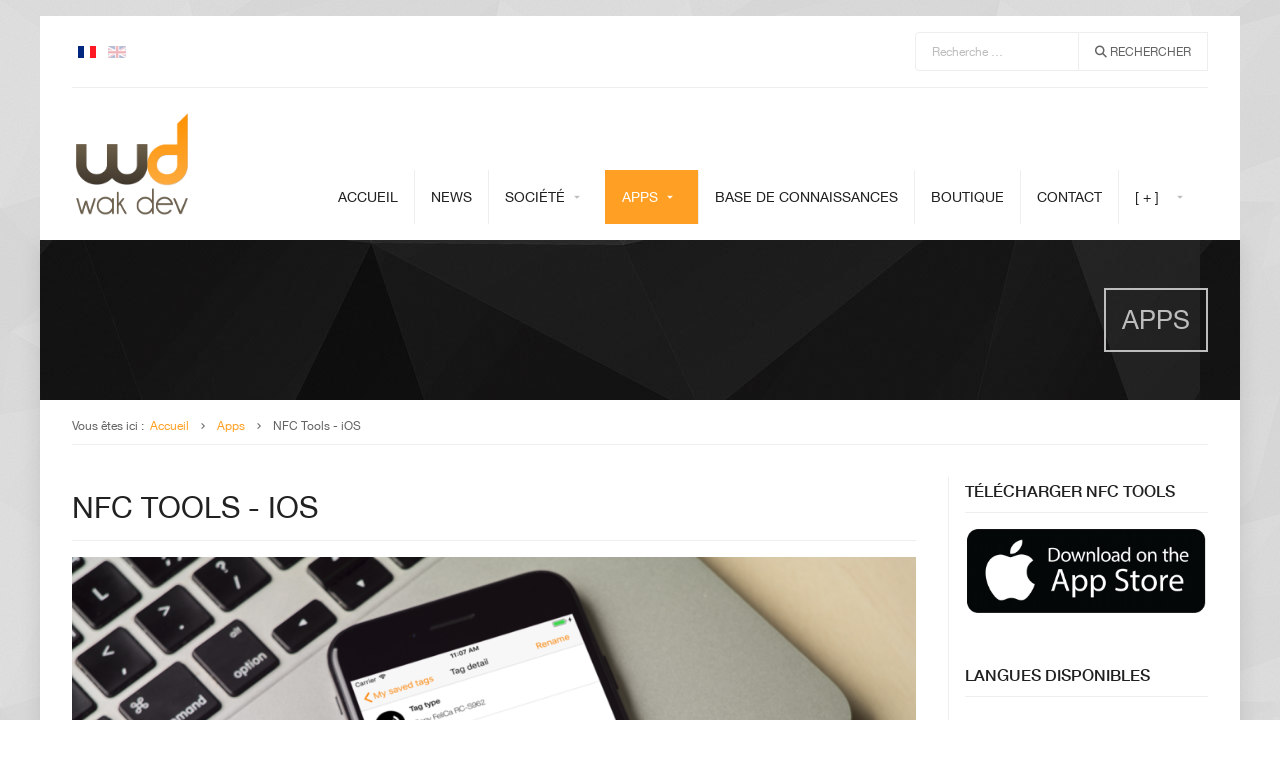

--- FILE ---
content_type: text/html; charset=utf-8
request_url: https://www.wakdev.com/fr/apps/nfc-tools-ios.html
body_size: 6694
content:
<!DOCTYPE html>
<html lang="fr-fr" dir="ltr">
<head>
	<meta charset="utf-8">
	<meta name="author" content="Julien">
	<meta name="viewport" content="width=device-width, initial-scale=1">
	<meta name="description" content="NFC Tools pour iOS est une application qui vous permet de lire vos tags NFC, cartes NFC, autocollants NFC ou autres puces NFC compatibles.">
	<meta name="generator" content="Joomla! - Open Source Content Management">
	<title>NFC Tools - iOS</title>
	<link href="https://www.wakdev.com/fr/apps/nfc-tools-ios.html" rel="alternate" hreflang="fr-FR">
	<link href="https://www.wakdev.com/en/apps/nfc-tools-ios.html" rel="alternate" hreflang="en-GB">
	<link href="/templates/wakdev/images/wakdev.svg" rel="icon" type="image/svg+xml">
	<link href="https://www.wakdev.com/fr/component/finder/search.opensearch?Itemid=103" rel="search" title="OpenSearch wakdev" type="application/opensearchdescription+xml">

	<link href="/media/system/css/joomla-fontawesome.min.css?a5a83b" rel="lazy-stylesheet"><noscript><link href="/media/system/css/joomla-fontawesome.min.css?a5a83b" rel="stylesheet"></noscript>
	<link href="/templates/wakdev/css/global/colors_standard.min.css?a5a83b" rel="stylesheet">
	<link href="/templates/wakdev/css/template.css?a5a83b" rel="stylesheet">
	<link href="/media/vendor/awesomplete/css/awesomplete.css?1.1.7" rel="stylesheet">
	<link href="/media/mod_languages/css/template.min.css?a5a83b" rel="stylesheet">
	<link href="/templates/wakdev/css/vendor/joomla-custom-elements/joomla-alert.min.css?0.4.1" rel="stylesheet">
	<style>
#mod-custom125{background-image: url("/images/headers/header-background.jpg");}
</style>
	<style>:root {
		--hue: 214;
		--template-bg-light: #f0f4fb;
		--template-text-dark: #495057;
		--template-text-light: #ffffff;
		--template-link-color: #2a69b8;
		--template-special-color: #001B4C;
		
	}</style>

	<!-- Global site tag (gtag.js) - Google Analytics -->
	<script async src="https://www.googletagmanager.com/gtag/js?id=G-0D6F6TX03G"></script>
	<script>
		window.dataLayer = window.dataLayer || [];
		function gtag(){dataLayer.push(arguments);}
		gtag('js', new Date());

		gtag('config', 'G-0D6F6TX03G');
	</script>
</head>

<body class="site com_content wrapper-static view-article no-layout no-task itemid-124 has-sidebar-right">
	<header class="header container-header full-width">

					<div class="container-topbar">
			<div class="mod-languages">
    <p class="visually-hidden" id="language_picker_des_109">Sélectionnez votre langue</p>


    <ul aria-labelledby="language_picker_des_109" class="mod-languages__list lang-inline">

                                            <li class="lang-active">
                <a aria-current="true"  href="https://www.wakdev.com/fr/apps/nfc-tools-ios.html">
                                                                        <img title="Français (France)" src="/media/mod_languages/images/fr_fr.gif" alt="Français (France)">                                                            </a>
            </li>
                                        <li>
                <a  href="/en/apps/nfc-tools-ios.html">
                                                                        <img title="English (United Kingdom)" src="/media/mod_languages/images/en_gb.gif" alt="English (United Kingdom)">                                                            </a>
            </li>
                </ul>

</div>

				<div class="container-search">
					
<form class="mod-finder js-finder-searchform form-search" action="/fr/component/finder/search.html?Itemid=103" method="get" role="search">
    <label for="mod-finder-searchword118" class="finder">Rechercher</label><div class="mod-finder__search input-group"><input type="text" name="q" id="mod-finder-searchword118" class="js-finder-search-query form-control" value="" placeholder="Recherche &hellip;"><button class="btn btn-primary" type="submit"><span class="icon-search icon-white" aria-hidden="true"></span> Rechercher</button></div>
            <input type="hidden" name="Itemid" value="103"></form>

				</div>
			</div>
		
		
					<div class="container-navbar">
									<div class="navbar-brand">
						<a class="brand-logo" href="/">
							<img class="logo d-inline-block" src="/templates/wakdev/images/wakdev.svg" alt="wakdev">						</a>
											</div>
				
									<div class="container-nav">
						<button type="button" id="btn-navbar" class="btn-navbar" aria-label="Menu">
							<span class="material-icons">menu</span>
						</button>
													
<nav class="navbar navbar-expand-md" aria-label="MainMenu-FR">
    <button class="navbar-toggler navbar-toggler-right" type="button" data-bs-toggle="collapse" data-bs-target="#navbar111" aria-controls="navbar111" aria-expanded="false" aria-label="Permuter la navigation">
        <span class="icon-menu" aria-hidden="true"></span>
    </button>
    <div class="collapse navbar-collapse" id="navbar111">
        <ul class="mod-menu mod-list nav ">
<li class="nav-item item-103 default"><a href="/fr/" >Accueil</a></li><li class="nav-item item-105"><a href="/fr/news.html" >News</a></li><li class="nav-item item-107 deeper parent"><a href="/fr/societe/presentation.html" >Société</a><ul class="mod-menu__sub list-unstyled small"><li class="nav-item item-108"><a href="/fr/societe/presentation.html" >Présentation</a></li><li class="nav-item item-113 parent"><a href="/fr/societe/activites.html" >Activités</a></li><li class="nav-item item-114 parent"><a href="/fr/societe/presse-ressources.html" >Presse &amp; Ressources</a></li></ul></li><li class="nav-item item-115 active deeper parent"><a href="/fr/apps.html" >Apps</a><ul class="mod-menu__sub list-unstyled small"><li class="nav-item item-116 parent"><a href="/fr/apps/nfc-tools-android.html" ><img src="/images/menu/android_icon.png" alt="" width="32" height="32" loading="lazy"><span class="image-title">NFC Tools - Android</span></a></li><li class="nav-item item-123"><a href="/fr/apps/nfc-tools-se-android.html" ><img src="/images/menu/android_icon.png" alt="" width="32" height="32" loading="lazy"><span class="image-title">NFC Tools SE - Android</span></a></li><li class="nav-item item-124 current active"><a href="/fr/apps/nfc-tools-ios.html" aria-current="page"><img src="/images/menu/apple_icon.png" alt="" width="32" height="32" loading="lazy"><span class="image-title">NFC Tools - iOS</span></a></li><li class="nav-item item-125 parent"><a href="/fr/apps/nfc-tools-pc-mac.html" ><img src="/images/menu/laptop_icon.png" alt="" width="32" height="32" loading="lazy"><span class="image-title">NFC Tools - PC / MAC</span></a></li><li class="nav-item item-127"><a href="/fr/apps/nfc-tools-kbc-pc-mac.html" ><img src="/images/menu/keyboard_icon.png" alt="" width="32" height="32" loading="lazy"><span class="image-title">NFC Tools KBC - PC / MAC</span></a></li><li class="nav-item item-128 parent"><a href="/fr/apps/autres-applications.html" >Autres applications</a></li><li class="nav-item item-140"><a href="/fr/apps/terms.html" >Conditions d'utilisation</a></li></ul></li><li class="nav-item item-250"><a href="/fr/base-de-connaissances.html" >Base de connaissances</a></li><li class="nav-item item-141"><a href="https://nfc.cards/" target="_blank" rel="noopener noreferrer">Boutique</a></li><li class="nav-item item-142"><a href="/fr/contact.html" >Contact</a></li><li class="nav-item item-143 divider deeper parent"><span class="mod-menu__separator separator ">[ + ]</span>
<ul class="mod-menu__sub list-unstyled small"><li class="nav-item item-144 parent"><a href="/fr/more/wiki.html" >Wiki</a></li><li class="nav-item item-161"><a href="https://unit.link" target="_blank" rel="noopener noreferrer">Unit.Link</a></li></ul></li></ul>
    </div>
</nav>

											</div>
							</div>
			</header>

	<div class="site-grid">
					<div class="container-banner full-width">
				
<div id="mod-custom125" class="mod-custom custom">
    <div class="banner-title">
<h3>Apps</h3>
</div></div>

			</div>
		
		
		
		<nav class="mod-breadcrumbs__wrapper" aria-label="Breadcrumbs">
    <ol class="mod-breadcrumbs breadcrumb px-3 py-2">
                    <li class="mod-breadcrumbs__here float-start">
                Vous êtes ici : &#160;
            </li>
        
        <li class="mod-breadcrumbs__item breadcrumb-item"><a href="/fr/" class="pathway"><span>Accueil</span></a></li><li class="mod-breadcrumbs__item breadcrumb-item"><a href="/fr/apps.html" class="pathway"><span>Apps</span></a></li><li class="mod-breadcrumbs__item breadcrumb-item active"><span>NFC Tools - iOS</span></li>    </ol>
    </nav>


		
		<div class="grid-child container-component">
			
			<div id="system-message-container" aria-live="polite"></div>

			<main>
			<div class="com-content-article item-page">
    <meta itemprop="inLanguage" content="fr-FR">
    
    
        <div class="page-header">
        <h1>
            NFC Tools - iOS        </h1>
                            </div>
        
        
    
    
        
                                                <div class="com-content-article__body">
        <p><img src="/contents/apps/nfctools/ios/capt/max/nfctools_ios.png" width="1023" height="682"><br><br></p>
<div class="accordion">
<div class="panel open">
<h3>Information</h3>
<div class="panel-content">
<p><span class="highlight-muted">NFC Tools for iOS</span><br><span class="highlight-muted">Pour lire vos tags NFC sous iOS.</span><br><br><span class="highlight-muted">+ 8M téléchargements</span></p>
<p><a href="/fr/more/wiki/apps/puces-nfc-pour-nfc-tools.html">Liste des puces NFC recommandées</a></p>
<p><iframe src="https://www.youtube.com/embed/e_j_OPDnqT0?rel=0" width="560" height="315" frameborder="0"></iframe></p>
</div>
</div>
<div class="panel">
<h3>Captures</h3>
<div class="panel-content">
<p><br><a href="/contents/apps/nfctools/ios/capt/max/img01.png" data-lightbox="nfctools-ios-captures" data-title="NFC Tools for iOS"><img style="border: 1px #BBB solid; border-width: 1px;" src="/contents/apps/nfctools/ios/capt/min/img01.png" width="112" height="243"></a> <a href="/contents/apps/nfctools/ios/capt/max/img02.png" data-lightbox="nfctools-ios-captures" data-title="NFC Tools for iOS"><img style="border: 1px #BBB solid;" src="/contents/apps/nfctools/ios/capt/min/img02.png" width="112" height="243"></a> <a href="/contents/apps/nfctools/ios/capt/max/img03.png" data-lightbox="nfctools-ios-captures" data-title="NFC Tools for iOS"><img style="border: 1px #BBB solid;" src="/contents/apps/nfctools/ios/capt/min/img03.png" width="112" height="243"></a> <a href="/contents/apps/nfctools/ios/capt/max/img04.png" data-lightbox="nfctools-ios-captures" data-title="NFC Tools for iOS"><img style="border: 1px #BBB solid;" src="/contents/apps/nfctools/ios/capt/min/img04.png" width="112" height="243"></a> <a href="/contents/apps/nfctools/ios/capt/max/img05.png" data-lightbox="nfctools-ios-captures" data-title="NFC Tools for iOS"><img style="border: 1px #BBB solid;" src="/contents/apps/nfctools/ios/capt/min/img05.png" width="112" height="243"></a><br><br></p>
</div>
</div>
<div class="panel">
<h3>Description</h3>
<div class="panel-content">
<p><br>NFC Tools peut lire et écrire sur vos tags NFC grâce à une interface utilisateur simple et lisible.<br>En passant votre appareil à proximité d'une puce NFC, vous pourrez lire les données qu'elle contient et interagir avec le contenu.<br><br>La section "Lire" vous permet d'afficher des informations telles que :<br>- le fabriquant du tag<br>- le type de tag (ex : Mifare Ultralight, NTAG213)<br>- la norme du tag (ex : NFC Forum Type 2)<br>- la technologie disponible (ex: NFC A)<br>- son numéro de série (ex : 04:85:c8:5a:40:2b:80)<br>- la taille du tag et des données présentes<br>- si l'écriture est possible<br>- l'ensemble des enregistrements présent sur le tag au format NDEF<br><br>NFC Tools peut enregistrer sur vos tags NFC des informations standard qui seront compatibles avec l'ensemble des appareils NFC.<br>Par exemple, vous pouvez stocker une VCARD pour partager vos coordonnées facilement, ouvrir une URL, un numéro de téléphone ou encore une géolocalisation.<br><br>La section "Ecrire" vous permet d'enregistrer des données standardisées comme :<br>- un simple texte<br>- un lien vers un site internet<br>- un e-mail<br>- un contact<br>- un numéro de téléphone<br>- un SMS pré-configuré.<br>- une adresse ou une localisation GPS<br>- la configuration d'une connexion Wi-Fi ou Bluetooth<br>- des données personnalisées.<br><br>La fonction d'écriture permet d'ajouter autant de données que vous le souhaitez.<br>Ainsi, vous pouvez enregistrer une multitude d'informations sur votre tag.<br><br>L’application vous permet aussi de sauvegarder le contenu de votre puce pour y accéder plus tard.<br><br>NFC Tools a été testé avec les tags NFC suivants :<br>- NTAG 203, 210, 210u, 212, 213, 213TT, 215, 216<br>- Ultralight, Ultralight C, Ultralight EV1<br>- DesFire<br>- FeliCa<br>- ICode<br><br>Si vous rencontrez un quelconque problème, n'hésitez pas à me contacter.<br><br>Notes :<br>- Compatible à partir de l’iPhone 7 et iOS 13.</p>
</div>
</div>
<div class="panel">
<h3>On en parle</h3>
<div class="panel-content"><a class="btn btn-primary" href="/fr/societe/presse-ressources/on-parle-de-nous-videos.html">Vidéos</a> <a class="btn btn-primary" href="/fr/societe/presse-ressources/on-parle-de-nous-articles.html">Articles</a></div>
</div>
<div class="panel">
<h3>A very special thanks to</h3>
<div class="panel-content">
<table cellspacing="10" cellpadding="10">
<tbody>
<tr style="height: 53px;">
<td style="height: 53px;"><a href="http://eyewerk.de/" target="_blank" rel="noopener noreferrer"><img src="/contents/apps/thanks/eyewerk.png" width="50" height="50"></a></td>
<td style="height: 53px;"><span style="line-height: 19.7999992370605px;">Malte Pahl<br><a href="http://eyewerk.de/" target="_blank" rel="noopener noreferrer">eyewerk.de</a></span></td>
<td style="height: 53px;"> </td>
<td style="height: 53px;"><a href="http://www.nasosan.it/" target="_blank" rel="noopener noreferrer"><img src="/contents/apps/thanks/ns.png" width="50" height="50"></a></td>
<td style="height: 53px;"><span style="line-height: 19.7999992370605px;">NasoSan<br><a href="http://www.nasosan.it/" target="_blank" rel="noopener noreferrer">nasosan.it</a></span></td>
<td style="height: 53px;"> </td>
<td style="height: 53px;"><span style="line-height: 19.7999992370605px;"><img src="/contents/apps/thanks/user.png" width="50" height="50"></span></td>
<td style="height: 53px;"><span style="line-height: 19.7999992370605px;">Rafał Mania<br>ManiusNG</span></td>
</tr>
<tr style="height: 18px;">
<td style="height: 18px;"> </td>
<td style="height: 18px;"> </td>
<td style="height: 18px;"> </td>
<td style="height: 18px;"> </td>
<td style="height: 18px;"> </td>
<td style="height: 18px;"> </td>
<td style="height: 18px;"> </td>
<td style="height: 18px;"> </td>
</tr>
<tr>
<td><a href="https://kefir500.github.io/" target="_blank" rel="noopener noreferrer"><img src="/contents/apps/thanks/qminds-logo.png" width="50" height="50"></a></td>
<td><span style="line-height: 19.7999992370605px;">Alexander G.<br><a href="https://kefir500.github.io/" target="_blank" rel="noopener noreferrer">kefir500.github.io</a><br></span></td>
<td> </td>
<td><a href="https://www.linkedin.com/in/jerv%C3%A2nio-lima-627136105"><img src="/contents/apps/thanks/jl.png" width="50" height="50"></a></td>
<td><span style="line-height: 19.7999992370605px;">Jervânio Lima<br><a href="https://www.linkedin.com/in/jerv%C3%A2nio-lima-627136105" target="_blank" rel="noopener noreferrer">Translator</a><br></span></td>
<td> </td>
<td><a href="https://play.google.com/store/apps/dev?id=8712813451732793295" target="_blank" rel="noopener noreferrer"><img src="/contents/apps/thanks/didoudadouda.png" width="50" height="50"></a></td>
<td><span style="line-height: 19.7999992370605px;">David F.<br><a href="https://play.google.com/store/apps/dev?id=8712813451732793295" target="_blank" rel="noopener noreferrer">DidOudadOuda</a><br></span></td>
</tr>
<tr style="height: 19px;">
<td style="height: 19px;"> </td>
<td style="height: 19px;"> </td>
<td style="height: 19px;"> </td>
<td style="height: 19px;"> </td>
<td style="height: 19px;"> </td>
<td style="height: 19px;"> </td>
<td style="height: 19px;"> </td>
<td style="height: 19px;"> </td>
</tr>
<tr style="height: 53px;">
<td style="height: 53px;"><img src="/contents/apps/thanks/user.png" width="50" height="50"></td>
<td style="height: 53px;"><span style="line-height: 19.7999992370605px;">Céline C.</span></td>
<td style="height: 53px;"> </td>
<td style="height: 53px;"><a href="http://www.deewee.net/" target="_blank" rel="noopener noreferrer"><img src="/contents/apps/thanks/deewee.png" width="50" height="50"></a></td>
<td style="height: 53px;"><span style="line-height: 19.7999992370605px;">Ruoyun L.<br><a href="http://www.deewee.net/" target="_blank" rel="noopener noreferrer">deewee.net</a></span></td>
<td style="height: 53px;"> </td>
<td style="height: 53px;"><a href="https://japanize-app.com/" target="_blank" rel="noopener noreferrer"><img src="/contents/apps/thanks/user.png" width="50" height="50"></a></td>
<td style="height: 53px;">Kay<br><a href="https://japanize-app.com/" target="_blank" rel="noopener noreferrer">Jap. Translator</a></td>
</tr>
</tbody>
</table>
</div>
</div>
</div>    </div>

        
                                        </div>

			</main>
			
		</div>

				<div class="grid-child container-sidebar-right">
			<div class="sidebar-right card ">
		<div class="card-body">
				
<div id="mod-custom151" class="mod-custom custom">
    <h3 class="card-header">Télécharger NFC Tools</h3>
<p><a href="https://itunes.apple.com/fr/app/nfc-tools/id1252962749" target="_blank" rel="noopener noreferrer"><img src="/contents/apps/on-app-store.png" /></a></p></div>
	</div>
</div>
<div class="sidebar-right card ">
		<div class="card-body">
				
<div id="mod-custom152" class="mod-custom custom">
    <h3 class="card-header">Langues disponibles</h3>
<p>Anglais, Français, Espagnol, Allemand, Italien, Polonais, Portugais, Russe, Chinois, Japonais, Suédois, Coréen</p></div>
	</div>
</div>
<div class="sidebar-right card ">
		<div class="card-body">
				
<div id="mod-custom153" class="mod-custom custom">
    <h3 class="card-header">Liens utiles</h3>
<p><a class="btn btn-primary" href="/fr/apps/nfc-tools-pc-mac.html">NFC Tools PC / MAC</a><br /><br /><a class="btn btn-primary" href="/fr/more/wiki/apps/puces-nfc-pour-nfc-tools.html">Puces NFC</a><br /><br /><a class="btn btn-primary" href="/en/apps/nfc-tools-ios/release-notes.html">Release notes</a></p></div>
	</div>
</div>
<div class="sidebar-right card ">
		<div class="card-body">
				
<div id="mod-custom167" class="mod-custom custom">
    <h3 class="card-header">Awards</h3>
<p style="text-align: center;"><a href="/en/news/nfc-innovation-awards.html" target="_blank" rel="noopener noreferrer"><img src="/contents/apps/nfctools/awards/nfcinnovationaward-ios.png" width="100" height="188" /></a></p></div>
	</div>
</div>
<div class="sidebar-right card ">
		<div class="card-body">
				
<div id="mod-custom156" class="mod-custom custom">
    <h3 class="card-header">Boutique</h3>
<p>Retrouvez un large choix de produits NFC sur <a href="https://nfc.cards" target="_blank" rel="noopener">notre boutique</a>, tels que des cartes, des tags, stickers, jetons, porte-clés, lecteurs NFC, logiciels, ...</p>
<p><a href="https://nfc.cards" target="_blank" rel="noopener noreferrer"><img src="/contents/images/logos/nfccards-logo.png" width="240" /></a></p></div>
	</div>
</div>

		</div>
		
				<div class="grid-child container-bottom-a">
			<div class="bottom-a card ">
		<div class="card-body">
				
<div id="mod-custom114" class="mod-custom custom">
    <h3 class="card-header">About</h3>
<p>Créateur de solutions innovantes<br />Android | iOS | Web | NFC</p></div>
	</div>
</div>
<div class="bottom-a card ">
		<div class="card-body">
				
<div id="mod-custom115" class="mod-custom custom">
    <h3 class="card-header">Keep in touch</h3>
<div style="text-align: right; line-height: 4;"><a href="https://www.reddit.com/r/nfctools/" target="_blank" rel="noopener noreferrer"><img src="/contents/images/assets/wakdev-reddit.png" width="48" height="48"></a> <a href="https://www.instagram.com/wakdev/" target="_blank" rel="noopener noreferrer"><img src="/contents/images/assets/wakdev-instagram.png" width="48" height="48"></a> <a href="https://www.youtube.com/wakdev" target="_blank" rel="noopener noreferrer"><img src="/contents/images/assets/wakdev-youtube.png" width="48" height="48"></a> <a href="https://bsky.app/profile/wakdev.com" target="_blank" rel="noopener noreferrer"><img src="/contents/images/assets/wakdev-bluesky.png" width="48" height="48"></a> <a href="https://twitter.com/wakdev" target="_blank" rel="noopener noreferrer"><img src="/contents/images/assets/wakdev-x.png" width="48" height="48"></a> <a href="https://www.facebook.com/wakdev.inc" target="_blank" rel="noopener noreferrer"><img src="/contents/images/assets/wakdev-facebook.png" width="48" height="48"></a> <a href="https://www.threads.net/@wakdev" target="_blank" rel="noopener noreferrer"><img src="/contents/images/assets/wakdev-threads.png" width="48" height="48"></a> <a href="https://www.linkedin.com/company/wakdev" target="_blank" rel="noopener noreferrer"><img src="/contents/images/assets/wakdev-linkedin.png" width="48" height="48"></a> <a href="https://mastodon.social/@wakdev" target="_blank" rel="noopener noreferrer"><img src="/contents/images/assets/wakdev-mastodon.png" width="48" height="48"></a> <a href="/en/contact.html" target="_blank" rel="noopener noreferrer"><img src="/contents/images/assets/wakdev-newsletter.png" width="48" height="48"></a></div></div>
	</div>
</div>

		</div>
		
			</div>

		<footer class="container-footer footer full-width">
		<div class="grid-child">
			
<div id="mod-custom116" class="mod-custom custom">
    <p><a href="/en/more/about.html" rel="alternate">About</a> |<a href="http://nfc.systems/" target="_blank" rel="noopener noreferrer"> nfc.systems</a> | <a href="http://nfc.tools" target="_blank" rel="alternate noopener noreferrer">nfc.tools</a> | <a href="http://nfc.support" target="_blank" rel="alternate noopener noreferrer">nfc.support</a> | <a href="http://nfc.services" target="_blank" rel="alternate noopener noreferrer">nfc.services</a> | <a href="http://nfc.digital/" target="_blank" rel="alternate noopener noreferrer">nfc.digital</a> | <a href="http://nfc.guide/" target="_blank" rel="alternate noopener noreferrer">nfc.guide</a> | <a href="http://nfc.help/" target="_blank" rel="alternate noopener noreferrer">nfc.help</a> | <a href="http://nfc.cards/" target="_blank" rel="alternate noopener noreferrer">nfc.cards</a></p></div>

<div id="mod-custom117" class="mod-custom custom">
    <p>All rights reserved : wakdev<br />Tread softly because you tread on my internet...</p></div>

		</div>
		<a href="#" id="btn-to-top" class="btn-to-top">
			<span>↑</span>
		</a>
	</footer>
	
	
	

	<script src="/media/mod_menu/js/menu.min.js?a5a83b" type="module"></script>
	<script type="application/json" class="joomla-script-options new">{"joomla.jtext":{"MOD_FINDER_SEARCH_VALUE":"Recherche &hellip;","COM_FINDER_SEARCH_FORM_LIST_LABEL":"Résultats de la recherche","JLIB_JS_AJAX_ERROR_OTHER":"Une erreur est survenue lors de la récupération des données JSON : code de statut HTTP %s .","JLIB_JS_AJAX_ERROR_PARSE":"Une erreur d'analyse s'est produite lors du traitement des données JSON suivantes :<br><code style=\"color:inherit;white-space:pre-wrap;padding:0;margin:0;border:0;background:inherit;\">%s<\/code>","ERROR":"Erreur","MESSAGE":"Message","NOTICE":"Annonce","WARNING":"Alerte","JCLOSE":"Fermer","JOK":"OK","JOPEN":"Ouvrir"},"finder-search":{"url":"\/fr\/component\/finder\/?task=suggestions.suggest&format=json&tmpl=component&Itemid=103"},"system.paths":{"root":"","rootFull":"https:\/\/www.wakdev.com\/","base":"","baseFull":"https:\/\/www.wakdev.com\/"},"csrf.token":"a4944bcf85251d7cfdd6ab2156c3d041"}</script>
	<script src="/media/system/js/core.min.js?a3d8f8"></script>
	<script src="/templates/wakdev/js/template.min.js?a5a83b" defer></script>
	<script src="/media/vendor/bootstrap/js/collapse.min.js?5.3.8" type="module"></script>
	<script src="/media/vendor/awesomplete/js/awesomplete.min.js?1.1.7" defer></script>
	<script src="/media/com_finder/js/finder.min.js?755761" type="module"></script>
	<script src="/media/system/js/messages.min.js?9a4811" type="module"></script>
	<script type="application/ld+json">{"@context":"https://schema.org","@type":"BreadcrumbList","@id":"https://www.wakdev.com/#/schema/BreadcrumbList/17","itemListElement":[{"@type":"ListItem","position":1,"item":{"@id":"https://www.wakdev.com/fr/","name":"Accueil"}},{"@type":"ListItem","position":2,"item":{"@id":"https://www.wakdev.com/fr/apps.html","name":"Apps"}},{"@type":"ListItem","position":3,"item":{"@id":"https://www.wakdev.com/fr/apps/nfc-tools-ios.html","name":"NFC Tools - iOS"}}]}</script>
	<script type="application/ld+json">{"@context":"https://schema.org","@graph":[{"@type":"Organization","@id":"https://www.wakdev.com/#/schema/Organization/base","name":"wakdev","url":"https://www.wakdev.com/"},{"@type":"WebSite","@id":"https://www.wakdev.com/#/schema/WebSite/base","url":"https://www.wakdev.com/","name":"wakdev","publisher":{"@id":"https://www.wakdev.com/#/schema/Organization/base"},"potentialAction":{"@type":"SearchAction","target":"https://www.wakdev.com/fr/component/finder/search.html?q={search_term_string}&amp;Itemid=103","query-input":"required name=search_term_string"}},{"@type":"WebPage","@id":"https://www.wakdev.com/#/schema/WebPage/base","url":"https://www.wakdev.com/fr/apps/nfc-tools-ios.html","name":"NFC Tools - iOS","description":"NFC Tools pour iOS est une application qui vous permet de lire vos tags NFC, cartes NFC, autocollants NFC ou autres puces NFC compatibles.","isPartOf":{"@id":"https://www.wakdev.com/#/schema/WebSite/base"},"about":{"@id":"https://www.wakdev.com/#/schema/Organization/base"},"inLanguage":"fr-FR","breadcrumb":{"@id":"https://www.wakdev.com/#/schema/BreadcrumbList/17"}},{"@type":"Article","@id":"https://www.wakdev.com/#/schema/com_content/article/96","name":"NFC Tools - iOS","headline":"NFC Tools - iOS","inLanguage":"fr-FR","isPartOf":{"@id":"https://www.wakdev.com/#/schema/WebPage/base"}}]}</script>
	<link href="https://www.wakdev.com/en/apps/nfc-tools-ios.html" rel="alternate" hreflang="x-default">


	<script src="/templates/wakdev/plugins/jquery/js/jquery-3.6.0.min.js"></script>
	<script src="/templates/wakdev/plugins/jquery-ui/js/jquery.ui.touch-punch.min.js"></script>
	<script src="/templates/wakdev/plugins/jquery-uf-menu/js/jquery.uf-menu.js"></script>
	<script src="/templates/wakdev/plugins/lightbox2/js/lightbox.min.js"></script>
	<script src="/templates/wakdev/plugins/swiper/js/swiper-bundle.min.js"></script>
	<script src="/templates/wakdev/js/custom.js"></script>
</body>
</html>


--- FILE ---
content_type: text/css
request_url: https://www.wakdev.com/templates/wakdev/css/global/fonts/HelveticaNeue/font.css
body_size: 328
content:
/**
 * @internal Font: Helvetica Neue
 */

/* Thin */
/*@font-face {
	font-family: "Helvetica Neue";
	font-weight: 100;
	font-style: normal;
	src: local("HelveticaNeue-Thin"),
	url("HelveticaNeue-Thin.woff2") format("woff2"),
	url("HelveticaNeue-Thin.woff") format("woff"),
	url("HelveticaNeue-Thin.ttf") format("truetype");
}*/

/* Thin Italic */
/*@font-face {
	font-family: "Helvetica Neue";
	font-weight: 100;
	font-style: italic;
	src: local("Roboto-ThinItalic"),
	url("HelveticaNeue-ThinItalic.woff2") format("woff2"),
	url("HelveticaNeue-ThinItalic.woff") format("woff"),
	url("HelveticaNeue-ThinItalic.ttf") format("truetype");
}*/

/* Light */
/*@font-face {
	font-family: "Helvetica Neue";
	font-weight: 300;
	font-style: normal;
	src: local("HelveticaNeue-Light"),
	url("HelveticaNeue-Light.woff2") format("woff2"),
	url("HelveticaNeue-Light.woff") format("woff"),
	url("HelveticaNeue-Light.ttf") format("truetype");
}*/

/* Light Italic */
/*@font-face {
	font-family: "Helvetica Neue";
	font-weight: 300;
	font-style: italic;
	src: local("HelveticaNeue-LightItalic"),
	url("HelveticaNeue-LightItalic.woff2") format("woff2"),
	url("HelveticaNeue-LightItalic.woff") format("woff"),
	url("HelveticaNeue-LightItalic.ttf") format("truetype");
}*/

/* Normal */
@font-face {
	font-family: "Helvetica Neue";
	font-weight: 400;
	font-style: normal;
	src: local("HelveticaNeue"),
	url("HelveticaNeue-Regular.woff2") format("woff2"),
	url("HelveticaNeue-Regular.woff") format("woff"),
	url("HelveticaNeue-Regular.ttf") format("truetype");
}

/* Italic */
@font-face {
	font-family: "Helvetica Neue";
	font-weight: 400;
	font-style: italic;
	src: local("HelveticaNeue-Italic"),
	url("HelveticaNeue-Italic.woff2") format("woff2"),
	url("HelveticaNeue-Italic.woff") format("woff"),
	url("HelveticaNeue-Italic.ttf") format("truetype");
}

/* Medium */
@font-face {
	font-family: "Helvetica Neue";
	font-weight: 500;
	font-style: normal;
	src: local("HelveticaNeue-Medium"),
	url("HelveticaNeue-Medium.woff2") format("woff2"),
	url("HelveticaNeue-Medium.woff") format("woff"),
	url("HelveticaNeue-Medium.ttf") format("truetype");
}

/* Medium Italic */
@font-face {
	font-family: "Helvetica Neue";
	font-weight: 500;
	font-style: italic;
	src: local("HelveticaNeue-MediumItalic"),
	url("HelveticaNeue-MediumItalic.woff2") format("woff2"),
	url("HelveticaNeue-MediumItalic.woff") format("woff"),
	url("HelveticaNeue-MediumItalic.ttf") format("truetype");
}

/* Bold */
@font-face {
	font-family: "Helvetica Neue";
	font-weight: 700;
	font-style: normal;
	src: local("HelveticaNeue-Bold"),
	url("HelveticaNeue-Bold.woff2") format("woff2"),
	url("HelveticaNeue-Bold.woff") format("woff"),
	url("HelveticaNeue-Bold.ttf") format("truetype");
}

/* Bold Italic */
@font-face {
	font-family: "Helvetica Neue";
	font-weight: 700;
	font-style: italic;
	src: local("HelveticaNeue-BoldItalic"),
	url("HelveticaNeue-BoldItalic.woff2") format("woff2"),
	url("HelveticaNeue-BoldItalic.woff") format("woff"),
	url("HelveticaNeue-BoldItalic.ttf") format("truetype");
}


--- FILE ---
content_type: text/css
request_url: https://www.wakdev.com/templates/wakdev/css/global/material-icons/icons.css
body_size: 657
content:
/**
 * @internal Font: Material Design Icons
 * @author Benjamin Retel - rbCREATION [https://www.rbcreation.fr]
 * @copyright (c) 2018 - Today. All rights reserved.
 */

/* Normal */
@font-face {
	font-family: "Material Icons";
	font-weight: 400;
	font-style: normal;
	/*src: url("../icons/material-icons/font/MaterialIcons-Regular.eot");*/ /* For IE6-8 */
	src: local("Material Icons"),
		local("MaterialIcons-Regular"),
		url("font/MaterialIcons-Regular.woff2?v1") format("woff2"),
		url("font/MaterialIcons-Regular.woff?v1") format("woff"),
		url("font/MaterialIcons-Regular.ttf?v1") format("truetype");
}

/* Rules for sizing the icon. */
/*.material-icons.md-18 { font-size: 18px; }
.material-icons.md-24 { font-size: 24px; }
.material-icons.md-36 { font-size: 36px; }
.material-icons.md-48 { font-size: 48px; }*/

/* Rules for using icons as black on a light background. */
/*.material-icons.md-dark { color: rgba(0, 0, 0, 0.54); }
.material-icons.md-dark.md-inactive { color: rgba(0, 0, 0, 0.26); }*/

/* Rules for using icons as white on a dark background. */
/*.material-icons.md-light { color: rgba(255, 255, 255, 1); }
.material-icons.md-light.md-inactive { color: rgba(255, 255, 255, 0.3); }*/

.material-icons {
	font-family: "Material Icons", serif;
	font-weight: normal;
	font-style: normal;
	/* Preferred icon size */
	/*font-size: 24px;*/
	display: inline-block;
	line-height: 1;
	text-transform: none;
	letter-spacing: normal;
	word-wrap: normal;
	white-space: nowrap;
	direction: ltr;
	/* Support for all WebKit browsers. */
	-webkit-font-smoothing: antialiased;
	/* Support for Safari and Chrome. */
	text-rendering: optimizeLegibility;
	/* Support for Firefox. */
	-moz-osx-font-smoothing: grayscale;
	/* Support for IE. */
	font-feature-settings: "liga";
}


--- FILE ---
content_type: image/svg+xml
request_url: https://www.wakdev.com/templates/wakdev/images/wakdev.svg
body_size: 68005
content:
<?xml version="1.0" encoding="UTF-8" standalone="no"?><!DOCTYPE svg PUBLIC "-//W3C//DTD SVG 1.1//EN" "http://www.w3.org/Graphics/SVG/1.1/DTD/svg11.dtd"><svg width="100%" height="100%" viewBox="0 0 600 600" version="1.1" xmlns="http://www.w3.org/2000/svg" xmlns:xlink="http://www.w3.org/1999/xlink" xml:space="preserve" xmlns:serif="http://www.serif.com/" style="fill-rule:evenodd;clip-rule:evenodd;stroke-linejoin:round;stroke-miterlimit:2;"><rect x="0" y="0" width="600" height="600" style="fill:#fff;"/><use id="WAKDEV" xlink:href="#_Image1" x="0" y="0" width="3739px" height="864px" transform="matrix(0.999293,0,0,1.00029,21.0959,423.484)"/><use id="WAKDEV1" serif:id="WAKDEV" xlink:href="#_Image2" x="0" y="0" width="897px" height="206px" transform="matrix(1.00073,0,0,1.00188,20.7971,422.878)"/><use id="D" xlink:href="#_Image3" x="0" y="0" width="1367px" height="2398px" transform="matrix(1.00105,0,0,1.00077,375.787,47.4781)"/><use id="W" xlink:href="#_Image4" x="0" y="0" width="2399px" height="1369px" transform="matrix(1.00084,0,0,1.00251,20,199.997)"/><defs><image id="_Image1" width="559px" height="129px" xlink:href="[data-uri]"/><image id="_Image2" width="558px" height="128px" xlink:href="[data-uri]"/><image id="_Image3" width="204px" height="358px" xlink:href="[data-uri]"/><image id="_Image4" width="358px" height="204px" xlink:href="[data-uri]"/></defs></svg>

--- FILE ---
content_type: application/javascript
request_url: https://www.wakdev.com/templates/wakdev/plugins/jquery-uf-menu/js/jquery.uf-menu.js
body_size: 995
content:
/**
 * @author Benjamin Retel - rbCREATION [https://www.rbcreation.fr]
 * @copyright (c) 2018 - Today. All rights reserved.
 */

(function($) {
	$.fn.ufMenu = function ($options) {
		const defaultParams = {
			"container": this,
			"trigger": "#open-menu",
			"closingTrigger": "#close-menu",
			"menu": "#menu",
			"overlay": "#overlay",
			"showOverlay": false,
			"enableBackgroundScroll": true
		};

		const customParams = $options || null;

		/**
		 * @var array params
		 * @internal Fusion default params and custom params
		 */
		const params = $.extend(defaultParams, customParams);

		/**
		 * @var string containerSelector
		 * @example "#my-site"
		 */
		const containerSelector = params.container;

		/**
		 * @var string triggerSelector
		 * @internal Trigger to open menu
		 * @internal Default: "#open-menu"
		 * @example "#my-open-menu"
		 */
		const triggerSelector = params.trigger;

		/**
		 * @var string closingTriggerSelector
		 * @internal Trigger to close menu
		 * @internal Default: "#close-menu"
		 * @example "#my-close-menu"
		 */
		const closingTriggerSelector = params.closingTrigger;

		/**
		 * @var string menuSelector
		 */
		const menuSelector = params.menu;

		/**
		 * @var string overlay
		 * @internal Overlay selector
		 * @internal Default: "#overlay"
		 * @example "#my-overlay"
		 */
		const overlay = params.overlay;

		/**
		 * @var bool showOverlay
		 * @internal Default: false
		 */
		const showOverlay = params.showOverlay;

		/**
		 * @var bool enableBackgroundScroll
		 * @internal Enable or disable background scroll when menu is open
		 * @internal Default: true
		 */
		const enableBackgroundScroll = params.enableBackgroundScroll;

		/**
		 * @var string html
		 * @internal Html selector
		 */
		const html = $("html");

		/**
		 * @return void
		 */
		function enableScrollOfBackground()
		{
			const backgroundScrollTop = parseInt(html.css("top"));

			html.removeClass("noscroll");
			$("html, body").scrollTop(-backgroundScrollTop);
		}

		/**
		 * @return void
		 */
		function disableScrollOfBackground()
		{
			const backgroundScrollTop = (html.scrollTop())
				? html.scrollTop()
				: $("body").scrollTop();

			html.addClass("noscroll")
				.css("top", -backgroundScrollTop);
		}

		/**
		 * @return void
		 */
		function openMenu()
		{
			// Show overlay
			if (showOverlay) {
				$(overlay).addClass("open")
					.css("opacity", "0")
					.fadeTo(200, 1);
				//$(overlay).fadeIn(400);
			}

			// Active trigger
			$(triggerSelector).addClass("active");

			// Open menu
			$(menuSelector).addClass("open");

			if (!enableBackgroundScroll && html.get(0).scrollHeight > html.innerHeight()) {
				disableScrollOfBackground();
			}
		}

		/**
		 * @return void
		 */
		function closeMenu()
		{
			// Hide overlay
			if ($(overlay).hasClass("open")) {
				$(overlay).fadeTo(200, 0, function() {
					$(overlay).removeClass("open")
						.removeAttr("style");
				});
				//$(overlay).fadeOut(400);
			}

			// Close menu
			if ($(menuSelector).hasClass("open")) {
				$(menuSelector).removeClass("open");
			}

			// Disable trigger
			$(triggerSelector).removeClass("active");

			if (!enableBackgroundScroll) {
				enableScrollOfBackground();
			}
		}

		/**
		 * @return void
		 */
		function menuEvent()
		{
			$(containerSelector).click(function(e) {
				if (!$(menuSelector).hasClass("open")) {
					if ($(e.target).closest(triggerSelector).length) {
						e.preventDefault();
						openMenu();
					}
				} else {
					if (!$(e.target).closest(menuSelector).length
						|| $(e.target).closest(closingTriggerSelector).length
					) {
						e.preventDefault();
						closeMenu();
					}
				}
			});
		}

		menuEvent();

		return this;
	};
}) (jQuery)


--- FILE ---
content_type: application/javascript
request_url: https://www.wakdev.com/templates/wakdev/js/custom.js
body_size: 625
content:
(function($) {

	const body = $("body");

	body.ufMenu({
		trigger: "#btn-navbar",
		closingTrigger: "#btn-close-navbar",
		menu: ".container-header .container-nav",
		showOverlay: false,
		enableBackgroundScroll: true
	});

	$(".accordion .panel h3").click(function(e) {
		const panel = $(e.target).closest(".panel");
		const panelContent = $(e.target).siblings(".panel-content");

		if (panel.hasClass("open")) {
			panelContent.slideUp(200, "linear", function() {
				panel.removeClass("open");
			});
		} else {
			panelContent.slideDown(200, "linear", function() {
				panel.addClass("open");
			});
		}
	});

	if (!$("#btn-close-navbar").length) {
		$(".container-navbar .container-nav .navbar > div").prepend('<div class="navbar-header"><button type="button" id="btn-close-navbar" class="btn-close-navbar" aria-label="Menu"><span class="material-icons">close</span></button></div>');
	}

	const navbarToggler = $(".container-navbar .container-nav .navbar button.navbar-toggler");

	if (navbarToggler.length) {
		navbarToggler.remove();
	}

	lightbox.option({
		fadeDuration: 200,
		imageFadeDuration: 200,
		'resizeDuration': 200,
		'wrapAround': true
	})

	const swiper = new Swiper(".swiper", {
		autoHeight: true,
		autoplay: {
			delay: 3000,
			pauseOnMouseEnter: true
		},
		grabCursor: true,
		loop: true,
		navigation: {
			prevEl: '.swiper-button-prev',
			nextEl: '.swiper-button-next'
		},
		pagination: {
			clickable: true,
			el: '.swiper-pagination'
		},
		parallax: true,
		speed: 500
	});

	const swiperContainer = $(".swiper");

	swiperContainer.mouseenter(function() {
		swiper.autoplay.stop();
	});

	swiperContainer.mouseleave(function() {
		swiper.autoplay.start();
	});

}) (jQuery)
